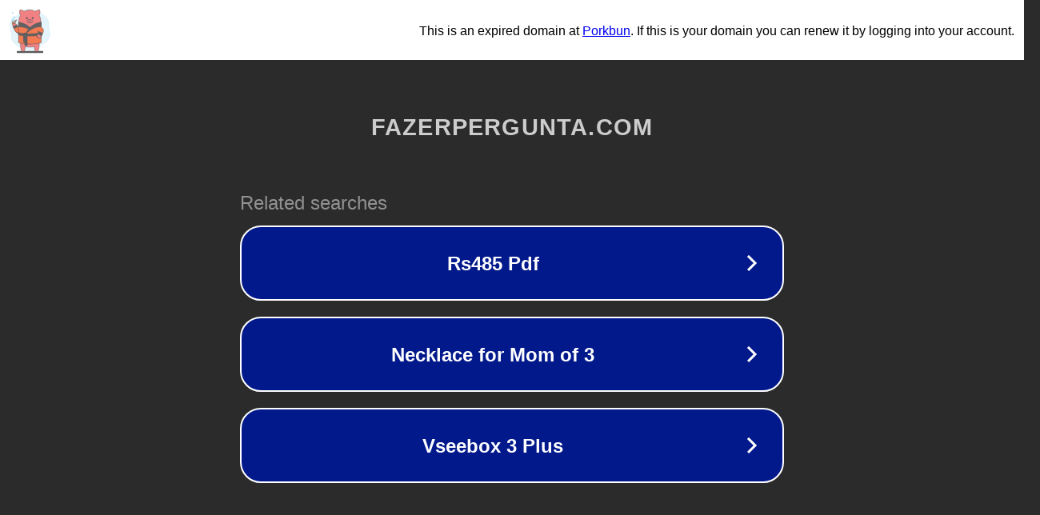

--- FILE ---
content_type: text/html; charset=utf-8
request_url: https://fazerpergunta.com/biblioteca/artigo/read/21270-como-perder-peso-com-a-dieta-da-agua
body_size: 1138
content:
<!doctype html>
<html data-adblockkey="MFwwDQYJKoZIhvcNAQEBBQADSwAwSAJBANDrp2lz7AOmADaN8tA50LsWcjLFyQFcb/P2Txc58oYOeILb3vBw7J6f4pamkAQVSQuqYsKx3YzdUHCvbVZvFUsCAwEAAQ==_i2l7f4YeqWJxzuHpyXaiDxYwO+XyG2fEEqN8v5jDmiT/8h2gwWhm5tFbRk0V/oMAl+mqfwkw8kh25nHcwe5+0Q==" lang="en" style="background: #2B2B2B;">
<head>
    <meta charset="utf-8">
    <meta name="viewport" content="width=device-width, initial-scale=1">
    <link rel="icon" href="[data-uri]">
    <link rel="preconnect" href="https://www.google.com" crossorigin>
</head>
<body>
<div id="target" style="opacity: 0"></div>
<script>window.park = "[base64]";</script>
<script src="/bIqCPqLrc.js"></script>
</body>
</html>
